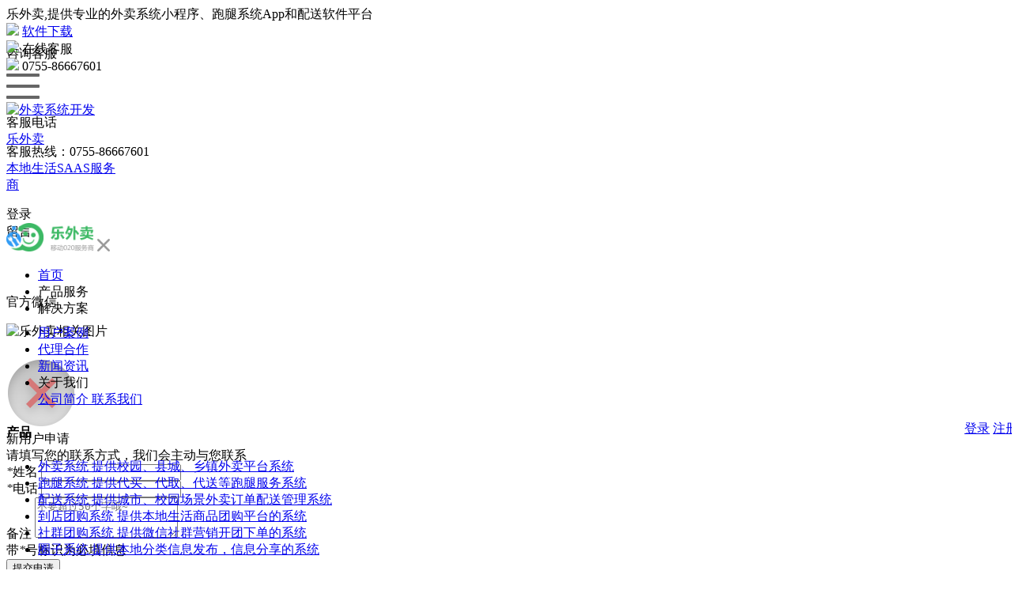

--- FILE ---
content_type: text/html;charset=utf-8
request_url: https://www.lewaimai.com/news-41306.html
body_size: 13909
content:

<!DOCTYPE html>
<html lang="zh-cn">
<head>
    <meta charset="utf-8">
    <meta name="viewport"
          content="width=device-width, user-scalable=no, initial-scale=1.0, maximum-scale=1.0, minimum-scale=1.0, viewport-fit=cover">
    <meta http-equiv="X-UA-Compatible" content="IE=edge">
    <title>如何选择一款比较好的跑腿系统？跑腿软件有哪些必备功能？-乐外卖</title>
    <meta name="keywords" content="外卖系统,外卖软件,外卖app开发,外卖软件开发,外卖小程序,微信外卖系统,微信外卖软件,乐外卖"/>
    <meta name="description" content="随着移动互联网的发展，以及智能化技术的加速迭代，不仅放大了中国消费者的购买力，更裂变出全新的消费市场结构和消费者行为，从而催生出别具一格、焕然一新的新消费市场。"/>
    <meta name="format-detection" content="telephone=no">
    <meta http-equiv="x-rim-auto-match" content="none">

    <!-- 站长之家入驻 通过后可以删除 -->
    <meta name="chinaz-site-verification" content="code-egw53epu3" />

    <link rel="stylesheet"
          href="https://www-assets.lewaimai.com/css/bootstrap.min.css?v=20241013001">
    <link rel="stylesheet"
          href="https://www-assets.lewaimai.com/ace/css/font-awesome.min.css?v=20241013001"/>
    <!--[if lt IE 9]>
    <script src="/js/html5shiv.min.js?v="></script>
    <script src="/js/respond.min.js?v="></script>

    <![endif]-->
    <link rel="stylesheet" type="text/css"
          href="https://www-assets.lewaimai.com/css/reset.css?v=20241013001"/>
    <link rel="stylesheet"
          href="https://www-assets.lewaimai.com/css/index.css?v=20241013001">
    <link rel="stylesheet"
          href="https://www-assets.lewaimai.com/css/fuwushop.css?v=20241013001">
    <link rel="stylesheet"
          href="https://www-assets.lewaimai.com/css/finance.css?v=20241013001">
    <link rel="stylesheet"
          href="https://www-assets.lewaimai.com/css/brand.css?v=20241013001">
    <link rel="stylesheet" href="https://www-assets.lewaimai.com/css/product.css?v=20241013001">
    <link rel="stylesheet" href="https://www-assets.lewaimai.com/css/swiper.min.css?v=20241013001">
    <script src="https://www-assets.lewaimai.com/js/jquery.min.js?v=20241013001"></script>
    <script src="https://www-assets.lewaimai.com/js/bootstrap.min.js?v=20241013001"></script>
    <script src="https://www-assets.lewaimai.com/js/swiper.jquery.min.js?v=20241013001"></script>
    <script src="https://www-assets.lewaimai.com/js/index/index.js?v=20241013001"></script>
    <script src="https://www-assets.lewaimai.com/js/lib/PCASClass.js?v=20241013001"></script>
    <script src="https://www-assets.lewaimai.com/js/jquery-migrate-1.1.0.min.js?v=20241013001"></script>
    <script>
        var domain = "https://www.lewaimai.com";
        var consoleUrl = "https://console.lewaimai.com";
    </script>
    <script id="baidu_shangqiao">
        var _hmt = _hmt || [];
        var url = window.location.href;
        (function() {
            if(url.indexOf('login.html')!='-1'||url.indexOf('register.html')!='-1'||url.indexOf('findpassword.html')!='-1'){


            }else {
                var hm = document.createElement("script");
                hm.src = "https://hm.baidu.com/hm.js?227df1392dab26c5b2477c2f92b9b449";
                var s = document.getElementsByTagName("script")[0];
                s.parentNode.insertBefore(hm, s);
            }

        })();
    </script>
    <meta name="baidu-site-verification" content="code-AX2ZrVSzuA" />
    <meta name="shenma-site-verification" content="f8ae1fa02312c3bbb0b8e91313f84ec3_1657016277">
</head>
<style>
    /* iphone底部安全区域适配 */
    /* @supports (padding-bottom: env(safe-area-inset-bottom)) {
        .phone-consult {
            margin-bottom: constant( safe-area-inset-bottom);
            margin-bottom: env(safe-area-inset-bottom);
        }
    } */
    .navbar-nav li{
        cursor: pointer;
    }
    #login_status_unlogin, #login_status_login {
        cursor: pointer;
    }
    .nav-news .sub-nav-bg.anim ul {
        float: right;
    }

    .nav-news .sub-nav-bg.anim li {
        max-width: 115px;
        height: 40px;
        margin-left: 40px;
        margin-right: 0px;
        padding-top: 8px;
    }
    .nav-news .sub-nav-bg.anim li a {
        font-size: 16px;
        color: #333;
    }
</style>
<body>
<div class="body__wrapper">

    <div id='nav-section' style="position: fixed;width: 100%;z-index: 999;">
        <div class="head-guidance hidden-xs">
            <div class="head-tips">
                                    <div class="head-left">
                        乐外卖,提供专业的外卖系统小程序、跑腿系统App和配送软件平台
                    </div>
                
                <div class="head-right">
                    <div class="download">
                        <img class="download-img" src="https://www-assets.lewaimai.com/img/index/homepage_download@2x.png?v=20200608">
                        <span><a href="/app.html">软件下载</a></span>
                    </div>
                    <div class="service" id="sliderbar-qq66"  rel="nofollow">
                        <img class="service-img" src="https://www-assets.lewaimai.com/img/index/homepage_service@2x.png?v=20200608">
                        <span>在线客服</span>
                    </div>
                    <div class="phone">
                        <img class="phone-img" src="https://www-assets.lewaimai.com/img/index/homepage_phone@2x.png?v=20200608">
                        <span>0755-86667601</span>
                    </div>
                </div>
            </div>
        </div>
        <nav class="navbar" role="navigation">
            <div class="container relative">
                <div class="navbar-header">
                    <div type="button" class="navbar-btn collapsed hidden-lg" data-toggle="collapse" aria-expanded="false"
                         aria-controls="navbar">
                        <img src="https://www-assets.lewaimai.com/img/index/inavbar-btn.png" alt="乐外卖相关图片">
                    </div>
                    <a class="navbar-brand" style="padding: 0;" href="/">
                        <img alt="外卖系统开发"
                             src="https://www-assets.lewaimai.com/img/index/newlogo.png?v=20161122">
                        <div class='navbar-brand-text' style="width: 140px;">
                            <p class="logo_main"><span>乐</span><span>外</span><span>卖</span></p>
                            <p>本地生活SAAS服务商</p>
                        </div>
                    </a>
                    <span class="login-show-span">登录</span>
                </div>

                <div class="navbar-mask" style="display:none;">
                </div>
                <div id="navbar" class="navbar-collapse collapse pull-right">
                    <div class="navbar-collapse-header collapse">
                        <div class='nav__main'>

                            <img style="width:111px;height:36px;"
                                 src="https://www-assets.lewaimai.com/img/index/logo3.png" alt="乐外卖相关图片">
                            <img class="navbar-close" style="width:16px;height:16px;"
                                 src="https://www-assets.lewaimai.com/img/icon-close@2x.png" alt="乐外卖相关图片">
                        </div>

                    </div>
                    <ul class="nav navbar-nav">
                        <li><a href="/">首页</a></li>
                        <li clearfix                                show="js-product-nav">
                            <span class="nav_column">产品服务
                                <i class="caret"></i>
                            </span>
                                                    </li>
                        <!-- 新增解决方案导航，暂时隐藏 -->
                        <li clearfix                                show="js-solution-nav">
                            <span class="nav_column" href="javascript:void(0);" rel="nofollow">解决方案
                                <i class="caret"></i>
                            </span>
                            <div class="second__nav clearfix default-open" style="margin-top: 10px;">
                                                            </div>
                        </li>

                        <li >
                            <a href="/success.html">用户案例</a>
                        </li>
                        <li><a href="/join.html">代理合作</a></li>
                        <li class="active" show="js-news-nav">
                            <a href="javascript:;" >新闻资讯<i class="caret"></i></a>
                        </li>
                        <li clearfix                                show="js-aboutwe-nav">
                            <span class="nav_column">关于我们
                                <i class="caret"></i>
                            </span>
                            <div class="second__nav clearfix">
                                <div class="second__nav__content clearfix">
                                    <a class="list" href="/introduce.html">
                                        公司简介
                                    </a>
                                    <a class="list" href="/contactus.html">
                                        联系我们
                                    </a>
                                </div>
                            </div>
                        </li>
                    </ul>
                    <div class="light-blue1" style="float: right;">
                                                    <div id="login_status_unlogin" class="oth">
                                <div class='login__status__main'>
                                    <a rel="nofollow" href="/login.html"
                                       class="sqbtn">登录</a>
                                    <a rel="nofollow" href="/register.html" class="sjbtn">注册</a>
                                </div>
                            </div>
                                            </div>
                    <script type="application/javascript">
                        $(function () {
                            // 【乐外卖官网刷新的时候，有那么一瞬间右边登录这里的信息不见了，导致刷新的时候导航条位置会闪一下】
                            // https://www.tapd.cn/30919157/bugtrace/bugs/view/1130919157001001699
                            //console.log(`%c 666 == `, 'background:#41b883 ; padding:1px; color:#fff', 666);
                            //var consoleApi = "///site/loginstatus?jsoncallback=?";
                            //$.getJSON(consoleApi, function (data) {
                            //    console.log(`%c data == `, 'background:#41b883 ; padding:1px; color:#fff', data);
                            //    if (data.isLogin) {
                            //        $("#login_status_login_username").html("<small>欢迎您，</small>" + data.username);
                            //        $("#login_status_login").show();
                            //    } else {
                            //        $("#login_status_unlogin").show();
                            //    }
                            //})
                        });
                    </script>
                </div>
                <!--/.nav-collapse -->
                <!-- </div> -->
            </div>
        </nav>

                    <!-- 二级菜单  start-->

            <!--subnav-bar nav-product-->
            <div id="nav-product" class='subnav-bar nav-product nav-aboutus js-product-nav'>
                <div class="nav-bar js-sub-nav-menu relative content" role="sub-menu">
                    <div class="nav-bar-show nav-bar-show-first">
                        <h4 class="product nav-second-title">产品</h4>
                        <ul>
                            <li>
                                <a href="/wmxt.html">
                                    <span>外卖系统</span>
                                    <span>提供校园、县城、乡镇外卖平台系统</span>
                                </a>
                            </li>
                            <li>
                                <a href="/ptxt.html">
                                    <span>跑腿系统</span>
                                    <span>提供代买、代取、代送等跑腿服务系统</span>
                                </a>
                            </li>
                            <li>
                                <a href="/psxt.html">
                                    <span>配送系统</span>
                                    <span>提供城市、校园场景外卖订单配送管理系统</span>
                                </a>
                            </li>
                            <li>
                                <a href="/tuangou.html">
                                    <span>到店团购系统</span>
                                    <span>提供本地生活商品团购平台的系统</span>
                                </a>
                            </li>
                            <li>
                                <a href="/grouptuangou.html">
                                    <span>社群团购系统</span>
                                    <span>提供微信社群营销开团下单的系统</span>
                                </a>
                            </li>
                            <li>
                                <a href="/tongcheng.html">
                                    <span>圈子系统</span>
                                    <span>提供本地分类信息发布，信息分享的系统</span>
                                </a>
                            </li>
                        </ul>

                    </div>

                    <div class="nav-bar-show">
                        <h4 class="project nav-second-title">平台</h4>
                        <ul>
                            <li>
                                <a href="/wmgzh.html">
                                    <span>微信公众号</span>
                                    <span>基于微信公众号提供本地生活服务</span>
                                </a>
                            </li>
                            <li>
                                <a href="/wxxcx.html">
                                    <span>小程序</span>
                                    <span>基于微信小程序提供本地生活服务</span>
                                </a>
                            </li>
                            <li>
                                <a href="/wmapp.html">
                                    <span>App</span>
                                    <span>基于原生安卓、苹果app提供本地生活服务，上架应用市场</span>
                                </a>
                            </li>

                        </ul>
                    </div>
                    <div class="nav-bar-show">
                        <h4 class="merchant nav-second-title">服务</h4>
                        <ul>
                            <li>
                                <a href="/oem.html">
                                    <span>OEM定制</span>
                                    <span>定制全套用户专属品牌和logo的系统</span>
                                </a>
                            </li>
                            <li>
                                <a href="/platformagent.html">
                                    <span>外卖平台代运营</span>
                                    <span>外卖平台运营培训指导，帮助提升单量</span>
                                </a>
                            </li>
                            <li>
                                <a href="/xt.html">
                                    <span >乐外卖学院</span>
                                    <span>乐外卖系统教程、运营培训、市场落地方案</span>
                                </a>
                            </li>
                        </ul>

                    </div>
                    <div class="nav-bar-show">
                        <h4 class="download nav-second-title">下载</h4>
                        <ul>
                            <li>
                                <a href="/app.html">
                                    <span>商家App</span>
                                    <span>随时随地管理订单和店铺的手机App</span>
                                </a>
                            </li>
                            <li>
                                <a href="/app.html">
                                    <span>配送App</span>
                                    <span>同城1小时配送商家发单手机App</span>
                                </a>
                            </li>
                            <li>
                                <a href="/app.html">
                                    <span>配送员App</span>
                                    <span>专门为外卖配送员打造的手机App</span>
                                </a>
                            </li>
                            <li>
                                <a href="/windows.html">
                                    <span>Windows接单软件</span>
                                    <span>自动接单防漏单，助力商家高效接单</span>
                                </a>
                            </li>
                        </ul>
                    </div>

                </div>
            </div>

            <!-- 新增解决方案的二级导航 -->
            <div class='subnav-bar nav-solution nav-aboutus js-solution-nav'>
                <div class="nav-bar  relative content" role="sub-menu">
                    <div class="nav-bar-show-solution">
                        <ul>
                            <li>
                                <img src="https://www-assets.lewaimai.com/img/index/lwm_index_img/icon_tongcheng@2x.png" alt="同城">
                                <a href="/citylifesolution.html">
                                    <span>同城生活服务解决方案</span>
                                    <span>本地同城的外卖、跑腿、配送解决方案</span>
                                </a>
                            </li>
                            <li>
                                <img src="https://www-assets.lewaimai.com/img/index/lwm_index_img/icon_school@2x.png" alt="校园">
                                <a href="/campusplatformsolution.html">
                                    <span>校园生活服务解决方案</span>
                                    <span>针对校园学生的外卖平台解决方案</span>
                                </a>
                            </li>
                            <li>
                                <img src="https://www-assets.lewaimai.com/img/index/lwm_index_img/icon_shitang@2x.png" alt="食堂">
                                <a href="/canteensolution.html">
                                    <span>食堂外卖解决方案</span>
                                    <span>针对校园、医院、企事业单位食堂的外卖解决方案</span>
                                </a>
                            </li>
                            <li>
                                <img src="https://www-assets.lewaimai.com/img/index/lwm_index_img/icon_qiye@2x.png" alt="企业">
                                <a href="/groupmealsolution.html">
                                    <span>企业团餐外卖解决方案</span>
                                    <span>针对白领集中的写字楼、园区工厂等场所的外卖平台解决方案</span>
                                </a>
                            </li>
                            <li>
                                <img src="https://www-assets.lewaimai.com/img/index/lwm_index_img/icon_jiudian@2x.png" alt="酒店">
                                <a href="/hotelroomsolution.html">
                                    <span>酒店客房点餐解决方案</span>
                                    <span>针对酒店民宿客房客人的点餐解决方案</span>
                                </a>
                            </li>
                            <li>
                                <img src="https://www-assets.lewaimai.com/img/index/lwm_index_img/icon_ktv@2x.png" alt="KTV">
                                <a href="/ktvroomordersolution.html">
                                    <span>KTV房间点餐下单解决方案</span>
                                    <span>针对KTV客人点餐下单解决方案</span>
                                </a>
                            </li>
                            <li>
                                <img src="https://www-assets.lewaimai.com/img/index/lwm_index_img/icon_liansuodian@2x.png" alt="连锁店">
                                <a href="/chainhotelsolution.html">
                                    <span>连锁店外卖平台解决方案</span>
                                    <span>针对餐饮、零售实体连锁店铺的外卖平台解决方案</span>
                                </a>
                            </li>
                            <li>
                                <img src="https://www-assets.lewaimai.com/img/index/lwm_index_img/icon_meishicheng@2x.png" alt="美食城">
                                <a href="/foodcitysolution.html">
                                    <span>美食城外卖平台解决方案</span>
                                    <span>针对美食城多商家联合的外卖平台解决方案</span>
                                </a>
                            </li>
                        </ul>
                    </div>
                </div>
            </div>

            <!-- 关于我们 -->
            <div class='subnav-bar nav-aboutus js-aboutwe-nav' style="height:75px;padding-top:10px;">
                <div class="sub-nav-bg anim container">
                    <ul class="sub-nav-menu relative" role="sub-menu" style="margin-right: 103px;">
                        <li><a href="/introduce.html"><span>公司简介</span></a></li>
                        <li><a href="/contactus.html"><span>联系我们</span></a></li>
                    </ul>
                </div>
            </div>
            <div class='subnav-bar nav-news js-news-nav' style="height:75px;padding-top:13px;">
                <div class="sub-nav-bg anim container">
                    <ul class="sub-nav-menu relative" role="sub-menu" style="margin-right: 0%;">
                                                        <li><a href="/list_5.html">最新动态</a></li>
                                                            <li><a href="/list_1.html">外卖系统资讯</a></li>
                                                            <li><a href="/list_6.html">跑腿系统资讯</a></li>
                                                            <li><a href="/list_7.html">配送系统资讯</a></li>
                                                            <li><a href="/list_21.html">生活圈子资讯</a></li>
                                                </ul>
                </div>
            </div>
            <!-- 二级菜单  end-->
            </div>

    <div class="sliderbar hidden-xs">
        <div class="sliderbar-qq" id="sliderbar-qq11">
            <div class="sliderbar-item"></div>
            <img src="https://www-assets.lewaimai.com/img/index/icons/icon-zaixian.png" alt="乐外卖相关图片">
            <p>咨询客服</p>
        </div>

        <div class="sliderbar-phone">
            <div class="sliderbar-item"></div>
            <img src="https://www-assets.lewaimai.com/img/index/icons/phone.png" alt="乐外卖相关图片">
            <p>客服电话</p>
        </div>
        <div class="sliderbar-phone-show">
            客服热线：0755-86667601
        </div>
        <div class="sliderbar-leav">
            <div class="sliderbar-item"></div>
            <img src="https://www-assets.lewaimai.com/img/index/icons/leav960@2x.png" alt="乐外卖相关图片">
            <p>留言</p>
        </div>
        <div class="sliderbar-qrcode">
            <div class="sliderbar-item"></div>
            <img src="https://www-assets.lewaimai.com/img/index/icons/qrcode.png" alt="乐外卖相关图片">
            <p>官方微信</p>
        </div>
        <div class="sliderbar-qrcode-show">
            <img src="https://www-assets.lewaimai.com/img/index-code.png?v=20241013001" alt="乐外卖相关图片">
        </div>
        <div class="sliderbar-up">
            <div class="sliderbar-item"></div>
            <img src="https://www-assets.lewaimai.com/img/index/icons/arrow_up.png" alt="乐外卖相关图片">
        </div>
    </div>

    <!-- 新用户申请弹窗  -->
    <div class="new-users-apply">
        <div>
            <img src="https://www-assets.lewaimai.com/img/index/icons/icon_close@2x.png" id="closeImg22" alt="乐外卖相关图片">
            <div class="new-users-apply-top">新用户申请</div>
            <div class="new-users-apply-title">请填写您的联系方式，我们会主动与您联系</div>
            <div class="new-users-apply-form">
                <div class="form-group">
                    <label for=""><i>*</i><span>姓名</span></label>
                    <input type="text" placeholder="" class="form-control  client-name22">
                </div>
                <div class="form-group">
                    <label for=""><i>*</i><span>电话</span></label>
                    <input type="text" placeholder="" class="form-control client-phone22">
                </div>
                <input id="register-source" class="login-input" type="hidden" name="Admin[utm_source]"
                       value="">
                <input id="register-info" class="login-input" type="hidden" name="Admin[utm_info]"
                       value="">
                <div class="form-group">
                    <label for=""><span style="top:0px">备注</span></label>
                    <textarea class="client-content22 form-control" placeholder="不要超过50个字哦~" rows="3"></textarea>
                </div>
                <div class="new-users-apply-des">带<i>*</i>号标识为必填信息</div>
                <button class="btn" id="submit-leave22">提交申请</button>
            </div>
        </div>
    </div>
    <!-- 新用户申请 end -->

    
    <div class="add-padding">
        <script>var OFFICIAL_ASSETS_URL = "https://www-assets.lewaimai.com";</script>
<link rel="stylesheet" type="text/css" href="https://www-assets.lewaimai.com/css/index.css?v=20241013001"/>
<link rel="stylesheet" type="text/css" href="https://www-assets.lewaimai.com/css/newslist.css?v=20241013001"/>
<script src="https://www-assets.lewaimai.com/js/jquery.min.js?v=20241013001"></script>
<!--<script src="--><!--/js/index/article.js?v=--><!--"></script>-->

<style>
    .rich_text h3 {
        font-size: 18px;
        color: #424242;
        margin-bottom: 15px;
    }
    .rich_text h2 {
        font-size: 22px;
        color: #ff0000;
        margin: 20px 0;
    }
    .rich_text p {
        text-indent: 2em;
    }
</style>

<div class="news-list" id="app">
	<div class="news-container">

        <div class="current-location">
            <img src="../../img/index/lwm_index_img/icon_location@2x.png" alt="">
            <span class="current-location-title">当前位置：</span>
                        <span class="current-location-label">
                <span><a href="/">首页</a></span>
                <span> > </span>
            </span>
            <span class="current-location-label">
                <span><a href="/list_6.html">跑腿系统资讯</a></span>
                <span> > </span>
            </span>
            <span class="current-location-label">
                <span>如何选择一款比较好的跑腿系统？跑腿软件有哪些必备功能？</span>
            </span>
        </div>

		<div class="industry-information-container">
			<div class="industry-information-left">
				<div class="article-title">
					<h1 style="font-size: 30px; font-weight: bolder;">如何选择一款比较好的跑腿系统？跑腿软件有哪些必备功能？</h1>
					<p>
                        <span class="init_time">发布时间:：2022-09-22 13:56:39</span>
                                                    <span class="author">作者：喜洋洋</span>
                                                <span class="read">阅读：383</span></p>
				</div>
				<div class="industry-information-list">
                    <div class="rich_text" >
                        <h1 style=";font-family:system-ui, -apple-system, &quot;background-color:#FFFFFF;">
	<span style="font-family:&quot;;font-weight:normal;">随着移动互联网的发展，以及智能化技术的加速迭代，不仅放大了中国消费者的购买力，更裂变出全新的消费市场结构和消费者行为，从而催生出别具一格、焕然一新的新消费市场。</span> 
</h1>
<p>
	现在生活节奏这么快，需要高效的处理，所以衍生了很多新兴行业，比如跑腿业务、外卖业务、电商等，方便解决人们的衣食住行各方面需求。
</p>
<p>
	如今的跑腿行业今非昔比，依托2000亿的外卖市场规模扎根发芽。行情的转变在一定程度上吸引了创业人士的眼球，于是许多人纷纷试水跑腿行业，但为了避免在创业中遇到麻烦，所以教大家怎么选择一款比较好的跑腿系统，其中必须包含哪些功能？
</p>
<div class="pgc-img" style="margin:18px 0px;padding:0px;border:0px;">
	<br />
</div>
<p>
	<span style="font-weight:700;">跑腿软件有哪些必备功能呢？</span> 
</p>
<p>
	<span style="font-weight:700;">一、接单功能要完善</span> 
</p>
<p>
	接单功能是跑腿软件最重要的功能，所有的用户订单，都是通过接单界面接收过来的。同样，这也是跑腿软件的基础功能，即使再不堪的跑腿软件也会有接单功能。
</p>
<p>
	最为常见的是文字下单，用户下单时需要对事情进行描述，而打字恰恰是一种比较麻烦的方式，事情越复杂需要打的字就越多，少部分用户因需要办理的事情过多，导致用户往往不能用文字将需要办的事情描述清楚，所以将语音、图片与文字相结合，能够让用户清晰完成描述。
</p>
<p>
	<span style="font-weight:700;">二、定位功能要精准</span> 
</p>
<p>
	跑腿软件的定位功能重要性略逊接单功能，但也处于重要功能行列。定位功能可以辅助用户下单，会自动定位用户位置，推荐附近的用户选择，让用户快速完成定位。同样，定位导航功能可以帮助跑腿员准确找到用户。
</p>
<div class="pgc-img" style="margin:18px 0px;padding:0px;border:0px;">
	<br />
</div>
<p>
	<span style="font-weight:700;">三、网银支付要全面</span> 
</p>
<p>
	网银支付是跑腿软件的必备功能之一，当跑腿员完成服务后，用户支付费用就需要网银进行支付。移动支付主流的两大支付方式，微信支付、支付宝是必须要有的。
</p>
<p>
	<span style="font-weight:700;">四、服务器承载量要顺畅</span> 
</p>
<p>
	有时候订单量比较多，一时间有的系统会卡顿或者出现下单延误的情况，这样都会给用户很不好的体验，所以要选择的服务器承载量大的系统，这样才能顺畅的运转。
</p>
<p>
	<span style="font-weight:700;">五、软件要常更新</span> 
</p>
<p>
	一般系统都会根据用户需求的增多，完善系统更新，软件功能是不断更新的，市场在变化，行业在变化，要走进用户的心底，挖掘他们所需要的系统，这样才能挽留住用户。而不是一味的制作一款软件，也不更新迭代，那样用户自己就会厌倦，也会被市场淘汰。
</p>
<div class="pgc-img" style="margin:18px 0px;padding:0px;border:0px;">
	<br />
</div>
<p>
	同城跑腿配送业有着“垂直化、高频次、多订单”的行业属性。对于很多零售商家、校园创业团队、本地公众号、专业跑腿公司甚至返乡创业者来说，这是一个很不错创业项目，若想要打造独立平台，实现流量变现、市场转型、资源整合、规模扩大，可能大家会考虑到下面这几方面的顾虑。
</p>
<p>
	1、同行商家多：市场太饱和，同行竞争压力过于激烈；
</p>
<p>
	2、资源整合差：资源不能很好地进行整合，效率和利用率低；
</p>
<p>
	3、实际利润低：商家加入平台，需要支付高昂的加盟费和抽成费；
</p>
<p>
	4、基本不自主：只有经营权，没有控制权；
</p>
<p>
	5、用户黏性差：用户通常只会感谢平台，很少会考虑具体商家。
</p>
<p>
	考虑以上这些因素，我们解决了这些顾虑，只为作为最有力的后台保障，我们乐外卖助攻创业者们创业无忧。
</p>
<div class="pgc-img" style="margin:18px 0px;padding:0px;border:0px;">
	<br />
</div>
<p>
	<span style="font-weight:700;">乐外卖跑腿系统</span>提供全套的技术系统及运营的方案，成本低，见效快，各种场景都可以自主选择服务。
</p>
<p>
	一站化管理后台，涵盖会员、跑腿员、商家、跑腿订单、外卖订单、纠纷售后、资金提现、优惠券、系统配置、营销模块等等模块。
</p>
<p>
	营销管理功能板块主要包含了<span style="font-weight:700;">跑腿营销、外卖营销、充值赠送、营销广告、会员积分、积分商城</span>等功能。
</p>
<p>
	针对新老消费者、不同消费场景设置不同的优惠活动，刺激消费者使用平台消费，以此来养成消费者使用平台消费习惯，增强用户黏性。
</p>
<p>
	例如：运营管家或商家通过外卖营销功能设置下单立减、新客立减、满减活动等优惠方式，吸引消费者下单。
</p>
<p>
	让消费者尝到价格便宜的甜头之后，对平台的使用率自然就变高了；而会员积分和积分商城则能帮助平台更好的稳定住客户。
</p>
<p>
	平台实际运营过程中关联的所有信息都可以在后台进行便捷的管理，将同城跑腿系统+外卖配送2合1，助力平台深度掘金本地O2O经济。
</p>                    </div>
				</div>

                <div style="margin: 10px 0">
                    相关标签：
                    <a href='/tag/ptxt.html'>跑腿系统</a>&nbsp;&nbsp;&nbsp;&nbsp;<a href='/tag/ptapp.html'>跑腿app</a>&nbsp;&nbsp;&nbsp;&nbsp;<a href='/tag/ptappkf.html'>跑腿APP开发</a>&nbsp;&nbsp;&nbsp;&nbsp;                </div>

				<div class="last">
                    上一篇：
                    					<a href="/news-41305.html">
                        跑腿系统哪个比较好？                    </a>
                                    </div>
				<div class="next">
                    下一篇：
                    					<a href="/news-41307.html">
                        同城跑腿系统：打造高素质跑腿团队，创造差异化服务                    </a>
                                    </div>
				
				<div class="disclaimer">
					<p>免责声明：部分文章信息来源于网络以及网友投稿，本网站只负责对文章进行整理、排版、编辑，是出于传递 更多信息之
					目的，并不意味着赞同其观点或证实其内容的真实性，如本站文章和转稿涉及版权等问题，请作者在及时联系本站，我们
					会尽快处理。官方所有内容、图片如未经过授权，禁止任何形式的采集、镜像，否则后果自负！</p>
					<p>标题：如何选择一款比较好的跑腿系统？跑腿软件有哪些必备功能？</p>
					<p>地址：https://www.lewaimai.com/news-41306.html</p>
				</div>
				
				<div class="share">
					<div>
						分享到：
					</div>
					<div>
						<a target='_blank' href="http://weibo.com/lewaimai"><img class="weibo-share" src="../../img/index/lwm_index_img/weibo@2x.png?v=20200608"></a>
					</div>
				</div>

                                					<div class="relative_article hidden-xs">
						<div class="relative_article_title">
							相关文章
						</div>
						<div class="relative_article_content">
														<p>
								<a href="/news-41475.html">乡镇外卖靠谱吗？怎么做乡镇外卖？</a>
							</p>
														<p>
								<a href="/news-40670.html">有什么推荐的外卖系统平台吗？</a>
							</p>
														<p>
								<a href="/news-1440.html">外卖系统给用户带来了什么新体验？ 用户注重哪些方面？</a>
							</p>
														<p>
								<a href="/news-1015.html">什么是外卖平台“支付二清”，有什么后果，该如何规避？</a>
							</p>
														<p>
								<a href="/news-996.html">在外卖O2O领域，一款强大的外卖系统是根本！</a>
							</p>
													</div>
					</div>
                			</div>
            			<div class="industry-information-right hidden-xs">
				<div class="line">
					<img src="../../img/index/lwm_index_img/line@2x.png" alt="">
				</div>
                				<div class="guess-like">
					<p class="title">热门文章</p>
					<ul>
                        						<li>
							<div class="guess-like-left">
                                <a href="/news-1463.html">
                                    <img src="http://img.lewaimai.com/upload_files/image/20210302/DZrbitsrl8snt16pVmYVF42ocXWBWGrA.png" alt="">
								</a>
							</div>
							<div class="guess-like-right">
								<p><a href="/news-1463.html">同城跑腿app哪个好？ 跑腿app最新排行？</a></p>
                                <p>2021-03-02 16:37:29</p>
							</div>
						</li>
                        						<li>
							<div class="guess-like-left">
                                <a href="/news-1460.html">
                                    <img src="http://img.lewaimai.com/upload_files/image/20210302/ObhstVWohRufWdNZpXctKEBh1bL8nFAV.png" alt="">
								</a>
							</div>
							<div class="guess-like-right">
								<p><a href="/news-1460.html">微信小程序做跑腿可行吗？ 哪些在做跑腿小程序？</a></p>
                                <p>2021-03-02 15:53:01</p>
							</div>
						</li>
                        						<li>
							<div class="guess-like-left">
                                <a href="/news-1458.html">
                                    <img src="http://img.lewaimai.com/upload_files/image/20210302/svnW3ehbpiq79XK4ccp1jAyIxtwiq6oP.png" alt="">
								</a>
							</div>
							<div class="guess-like-right">
								<p><a href="/news-1458.html">跑腿公众号策划方案怎么做？ 如何宣传</a></p>
                                <p>2021-03-02 15:36:53</p>
							</div>
						</li>
                        						<li>
							<div class="guess-like-left">
                                <a href="/news-1488.html">
                                    <img src="http://img.lewaimai.com/upload_files/image/20210305/pmZejrScclOiyT1vMEz5DgFa3TA4fBLR.jpg" alt="">
								</a>
							</div>
							<div class="guess-like-right">
								<p><a href="/news-1488.html">跑腿小程序有哪些基础功能？还可以开发什么实用功能？</a></p>
                                <p>2021-03-05 18:18:29</p>
							</div>
						</li>
                        						<li>
							<div class="guess-like-left">
                                <a href="/news-1487.html">
                                    <img src="http://img.lewaimai.com/upload_files/image/20210305/ZDQk6UhxaTp0b0LjyFqf9b8oAHqtQAwY.jpg" alt="">
								</a>
							</div>
							<div class="guess-like-right">
								<p><a href="/news-1487.html">选校园跑腿系统容易忽略什么？要怎么避坑？</a></p>
                                <p>2021-03-05 18:14:29</p>
							</div>
						</li>
                        						<li>
							<div class="guess-like-left">
                                <a href="/news-1465.html">
                                    <img src="http://img.lewaimai.com/upload_files/image/20210302/pc1OcoikXNeysz72OFZU5nD4YImGY6LD.png" alt="">
								</a>
							</div>
							<div class="guess-like-right">
								<p><a href="/news-1465.html">跑腿系统开发的意义是什么？ 有什么优势？</a></p>
                                <p>2021-03-02 16:50:32</p>
							</div>
						</li>
                        						<li>
							<div class="guess-like-left">
                                <a href="/news-1473.html">
                                    <img src="http://img.lewaimai.com/upload_files/image/20210302/xLvZZkWSEYwtdHBs9nrsa7DGBn86EOtM.png" alt="">
								</a>
							</div>
							<div class="guess-like-right">
								<p><a href="/news-1473.html">专门开发校园跑腿系统的公司怎么样 亮点是什么</a></p>
                                <p>2021-03-02 18:03:49</p>
							</div>
						</li>
                        						<li>
							<div class="guess-like-left">
                                <a href="/news-1454.html">
                                    <img src="http://img.lewaimai.com/upload_files/image/20210302/b08Wa3866SzEDgf0OLi4dQ694zkWDY2j.png" alt="">
								</a>
							</div>
							<div class="guess-like-right">
								<p><a href="/news-1454.html">跑腿公众号怎么注册，取名有讲究吗？</a></p>
                                <p>2021-03-02 14:58:04</p>
							</div>
						</li>
                        						<li>
							<div class="guess-like-left">
                                <a href="/news-1464.html">
                                    <img src="http://img.lewaimai.com/upload_files/image/20210302/wJlgpKPCW8DcT7E1arxrIlpUXl84Yo08.png" alt="">
								</a>
							</div>
							<div class="guess-like-right">
								<p><a href="/news-1464.html">跑腿系统怎么选？ 乐外卖跑腿系统怎么收费？</a></p>
                                <p>2021-03-02 16:47:45</p>
							</div>
						</li>
                        						<li>
							<div class="guess-like-left">
                                <a href="/news-1459.html">
                                    <img src="http://img.lewaimai.com/upload_files/image/20210302/uDAkKiTFDDKvCLg6sihaI3AySFz0Lrkt.png" alt="">
								</a>
							</div>
							<div class="guess-like-right">
								<p><a href="/news-1459.html">做同城外卖跑腿系统还有市场吗？ 怎么做差异化？</a></p>
                                <p>2021-03-02 15:45:03</p>
							</div>
						</li>
                        					</ul>
				</div>
                
                
                <!--  阅读排行榜  -->
                
                                    <!-- 本站热门词汇 -->
                    <div class="line">
                        <img src="https://www.lewaimai.com/img/index/lwm_index_img/line@2x.png" alt="">
                    </div>
                    <div class="guess-like">
                        <p class="title">标签列表</p>
                        <div class="article_tags" style="margin-top: 10px;">
                                                            <a class="keyword" href="/tag/xypsxt.html" target="_blank">校园配送系统 </a>
                                                            <a class="keyword" href="/tag/tongchengxinxi.html" target="_blank">同城信息 </a>
                                                            <a class="keyword" href="/tag/wmappkf.html" target="_blank">外卖app开发 </a>
                                                            <a class="keyword" href="/tag/xywmpt.html" target="_blank">校园外卖平台 </a>
                                                            <a class="keyword" href="/tag/wmxcxkf.html" target="_blank">外卖小程序开发 </a>
                                                            <a class="keyword" href="/tag/xyptapp.html" target="_blank">校园跑腿APP </a>
                                                            <a class="keyword" href="/tag/xyptxtrj.html" target="_blank">校园跑腿系统软件 </a>
                                                            <a class="keyword" href="/tag/ptxtappkf.html" target="_blank">跑腿系统APP开发 </a>
                                                            <a class="keyword" href="/tag/ptappkf.html" target="_blank">跑腿APP开发 </a>
                                                            <a class="keyword" href="/tag/wxtgxt.html" target="_blank">微信团购系统 </a>
                                                            <a class="keyword" href="/tag/bdwmpt.html" target="_blank">本地外卖平台 </a>
                                                            <a class="keyword" href="/tag/wmpsxt.html" target="_blank">外卖配送系统 </a>
                                                            <a class="keyword" href="/tag/ptpt.html" target="_blank">跑腿平台 </a>
                                                            <a class="keyword" href="/tag/wxwmxcx.html" target="_blank">微信外卖小程序 </a>
                                                            <a class="keyword" href="/tag/wxwmxtkf.html" target="_blank">微信外卖系统开发 </a>
                                                            <a class="keyword" href="/tag/xcwmxt.html" target="_blank">县城外卖系统 </a>
                                                            <a class="keyword" href="/tag/wmxtrj.html" target="_blank">外卖系统软件 </a>
                                                            <a class="keyword" href="/tag/wmxcx.html" target="_blank">外卖小程序 </a>
                                                            <a class="keyword" href="/tag/wmapp.html" target="_blank">外卖app </a>
                                                            <a class="keyword" href="/tag/wxptpt.html" target="_blank">微信跑腿平台 </a>
                                                            <a class="keyword" href="/tag/bdptpt.html" target="_blank">本地跑腿平台 </a>
                                                            <a class="keyword" href="/tag/tcptxt.html" target="_blank">同城跑腿系统 </a>
                                                            <a class="keyword" href="/tag/wmrj.html" target="_blank">外卖软件 </a>
                                                            <a class="keyword" href="/tag/wmpt.html" target="_blank">外卖平台 </a>
                                                            <a class="keyword" href="/tag/ptxt.html" target="_blank">跑腿系统 </a>
                                                            <a class="keyword" href="/tag/ptapp.html" target="_blank">跑腿app </a>
                                                            <a class="keyword" href="/tag/psxt.html" target="_blank">配送系统 </a>
                                                            <a class="keyword" href="/tag/xywm.html" target="_blank">校园外卖 </a>
                                                            <a class="keyword" href="/tag/wxwm.html" target="_blank">微信外卖 </a>
                                                            <a class="keyword" href="/tag/tcpsxt.html" target="_blank">同城配送系统 </a>
                                                            <a class="keyword" href="/tag/wxwmxt.html" target="_blank">微信外卖系统 </a>
                                                            <a class="keyword" href="/tag/wmxtkf.html" target="_blank">外卖系统开发 </a>
                                                            <a class="keyword" href="/tag/wxpt.html" target="_blank">微信跑腿系统 </a>
                                                            <a class="keyword" href="/tag/xypt.html" target="_blank">校园跑腿系统 </a>
                                                            <a class="keyword" href="/tag/xywmxt.html" target="_blank">校园外卖系统 </a>
                                                            <a class="keyword" href="/tag/xcpt.html" target="_blank">县城跑腿系统 </a>
                                                            <a class="keyword" href="/tag/wxwmpt.html" target="_blank">微信外卖平台 </a>
                                                            <a class="keyword" href="/tag/bdwmxt.html" target="_blank">本地外卖系统 </a>
                                                            <a class="keyword" href="/tag/xzwm.html" target="_blank">乡镇外卖 </a>
                                                            <a class="keyword" href="/tag/wmptxt.html" target="_blank">外卖平台系统 </a>
                                                            <a class="keyword" href="/tag/wmxt.html" target="_blank">外卖系统 </a>
                                                    </div>
                    </div>
                				
				<div class="line">
					<img src="../../img/index/lwm_index_img/line@2x.png" alt="">
				</div>
			</div>
            		</div>
		
	</div>
</div>

<script>
    // 文章阅读量增加
    $.post("https://console.lewaimai.com/article/detail/41306", {'add_only':1});
</script>
    </div>

            <!-- pc端底部 -->
        <div class="footer">
            <div class="container">
                <div class="row">
                    <div class="footer-left col-sm-12 ">
                        <ul>
                            <p>产品中心</p>
                            <li><a href="/wmxt.html">校园外卖系统</a></li>
                            <li><a href="/ptxt.html">本地跑腿系统</a></li>
                            <li><a href="/wmapp.html">外卖App开发</a></li>
                            <li><a href="/wxxcx.html">外卖小程序</a></li>
                            <li><a href="/psxt.html">配送软件</a></li>
                            <li><a href="/tongcheng.html">圈子</a></li>
                            <li><a href="/tuangou.html">到店团购系统</a></li>
                            <li><a href="/grouptuangou.html">社群团购系统</a></li>
                        </ul>
                        <ul>
                            <p>解决方案</p>
                            <li><a href="/citylifesolution.html">同城</a><a href="/campusplatformsolution.html">校园</a></li>
                            <li><a href="/canteensolution.html">食堂</a><a href="/groupmealsolution.html">企业团餐</a></li>
                            <li><a href="/hotelroomsolution.html">酒店</a><a href="/ktvroomordersolution.html">KTV</a></li>
                            <li><a href="/chainhotelsolution.html">连锁店</a><a href="/foodcitysolution.html">美食城</a></li>
                        </ul>
                        <ul>
                            <p>下载中心</p>
                            <li><a href="/app.html">乐外卖商家App</a></li>
                            <li><a href="/app.html">配送员App</a></li>
                            <li><a href="/app.html">快送商家App</a></li>
                            <li><a href="/windows.html">windows接单软件</a></li>
                        </ul>
                        <ul>
                            <p>服务中心</p>
                            <li><a href="/xt.html">外卖学院</a></li>
                            <li><a href="/join.html">代理加盟</a></li>
                            <li><a href="/platformagent.html">平台代运营</a></li>
                        </ul>
                        <ul>
                            <p><a href="/introduce.html">关于我们</a></p>
                            <li><a href="/introduce.html">公司简介</a></li>
                            <li><a href="/contactus.html">联系我们</a></li>
                            <!--                        <li><a rel="nofollow" target='_blank' href="https://weibo.com/lewaimai?sudaref=www.baidu.com&display=0&retcode=6102&is_all=1">官方微博</a></li>-->
                        </ul>
                        <ul style="margin-right: 0;text-align: left;">
                            <p>联系我们</p>
                            <li class="onlineService" style="cursor: pointer;"  id="sliderbar-qq99"><a rel="nofollow">在线客服</a></li>
                            <li class="onlineMessage" style="cursor: pointer;"><a rel="nofollow">在线留言</a></li>
                            <li>联系电话：<span>0755-86667601</span></li>
                            <li>严经理：<span>13632804695</span></li>
                            <li><span>工作时间：</span><span><span>9:00-21:00</span><span class="work-time"></span></span></li>
                        </ul>
                    </div>
                    <div class="footer-right col-sm-12">
                        <div class="footer-right-qrcode">
                            <img alt="乐外卖官方微信" src="https://www-assets.lewaimai.com/img/sale_code.jpg?v=20241013001">
                            <p>
                                扫码添加销售经理
                            </p>
                        </div>
                    </div>
                </div>


                <div class='copyright-div'>
                    <p class="purpose">乐外卖：给外卖创业者提供专业的外卖系统、外卖小程序、外卖app和配送跑腿软件和平台搭建运营指导以及加盟代理代运营服务。</p>
                    <p class='copyright text-center'>Copyright © 2026 迅享科技. All Rights Reserved.</p>
                    <p class="business-license"><a rel="nofollow" class='icp' href="http://beian.miit.gov.cn/" target="_blank">粤ICP备13055707号</a><span class="tel-copyright">增值电信业务经营许可证：粤B2-20170538</span></p>
                    <div class="licence-logo">
                        <img style="width: 76.8px;height: 32.2px;margin-right: 10px;" src="https://www-assets.lewaimai.com/img/index/gswj2017.gif"
                             title="深圳市市场监督管理局企业主体身份公示" alt="深圳市市场监督管理局企业主体身份公示">
                        <a rel="nofollow" href="https://www.12377.cn/"><img style="width: 76.8px;height: 32.2px;margin-right: 10px;" src="https://www-assets.lewaimai.com/img/index/buliang.png"
                                                                            title="深圳市市场监督管理局企业主体身份公示" alt="深圳市市场监督管理局企业主体身份公示"></a>
                        <a rel="nofollow" href="http://www.cecdc.com/"><img style="width: 76.8px;height: 32.2px;margin-right: 10px;" src="https://www-assets.lewaimai.com/img/index/chengxinOne.png"
                                                                            title="深圳市市场监督管理局企业主体身份公示" alt="深圳市市场监督管理局企业主体身份公示"></a>
                        <a rel="nofollow" href="http://www.cyberpolice.cn/wfjb/"><img style="width: 76.8px;height: 32.2px;" src="https://www-assets.lewaimai.com/img/index/wangluo.png"
                                                                                      title="深圳市市场监督管理局企业主体身份公示" alt="深圳市市场监督管理局企业主体身份公示"></a>
                    </div>
                </div>
            </div>
        </div>
        <div class="get-phone-number">
            <div class="get-phone-number-box">
                <div class="get-phone-number-mask">

                </div>
                <div class="quotation-scheme">
                    <div class="form-group">
                        <input type="text" placeholder="电话（必填）" class="form-control client-content-quote client-phone-quote">
                    </div>
                    <div class="footer-get-quote" id="submit-quote">
                        免费试用
                    </div>


                </div>
                <div class="close-quote" id="closequote">
                    <img src="https://www-assets.lewaimai.com/img/close-quote.png" alt="乐外卖相关图片">
                </div>
            </div>
        </div>
        <!-- pc端底部 end -->
    
    </body>

<!--
<script charset="UTF-8" id="LA_COLLECT" src="//sdk.51.la/js-sdk-pro.min.js"></script>
<script>LA.init({id: "JXyPj2ieI7I5tUsS",ck: "JXyPj2ieI7I5tUsS"})</script>
</html>
-->
